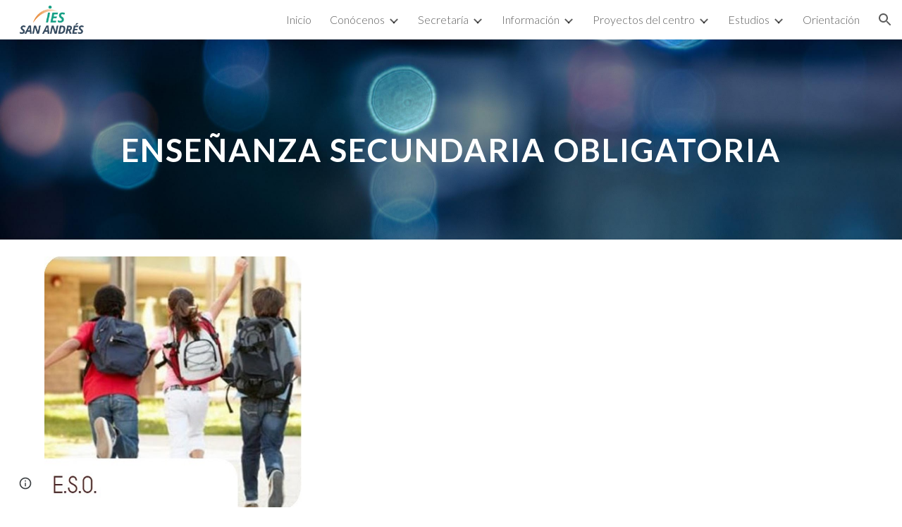

--- FILE ---
content_type: text/javascript; charset=UTF-8
request_url: https://www.gstatic.com/_/atari/_/js/k=atari.vw.en_US.zPTNTnx9MLs.O/am=AAAGIA/d=0/rs=AGEqA5mmCgafLb9JD_kadWHaiMzKJsGoAg/m=sy40,sy41,sy43,sy46,fuVYe,sy48,sy4a,sy4b,CG0Qwb
body_size: 14615
content:
"use strict";this.default_vw=this.default_vw||{};(function(_){var window=this;
try{
_.KPa=function(a){return _.Ro(a)};
}catch(e){_._DumpException(e)}
try{
_.LPa=function(a){return"number"===typeof a||a instanceof _.Zj||a instanceof _.No};_.pD=function(a,c,e,f){c=new RegExp(c,String(f?"g":"")+"");for(f=0;0<=(f=e.indexOf("\\",f));)e=e.charCodeAt(f+1|0)==36?_.oo(_.Np(e,0,f))+"$"+_.oo(_.Qp(e,f=f+1|0)):_.oo(_.Np(e,0,f))+_.oo(_.Qp(e,f=f+1|0));return a.replace(c,e)};_.qD=function(a,c,e){a[c]=e!==void 0?e:null};_.rD=function(a,c){for(var e in a)c(e,a[e])};_.sD=function(a){var c=new _.wq;c.callback(a);return c};
}catch(e){_._DumpException(e)}
try{
var NPa,OPa,QPa,RPa;_.MPa=function(a,c){a.B=_.oo(a.B)+_.oo(c);return a};NPa=function(){};NPa.HG=!1;OPa=function(){return!0};QPa=function(a,c){var e=_.Xo([!1],NPa,OPa);PPa(a,function(f,g){var h;return(h=c.B,h(f,g))?(e[0]=!0,1):0});return e[0]};RPa=function(a,c){var e=_.Xo([!0],NPa,OPa);PPa(a,function(f,g){var h;return(h=c.B,h(f,g))?0:(e[0]=!1,1)});return e[0]};_.tD=function(){};_.F(_.tD,_.mo);_.tD.prototype.C=function(a){var c=_.uD(this,a);this.B.contains(c)||(this.B.B[c]=a)};
_.tD.prototype.F=function(a){var c=this.B;a=_.uD(this,a);delete c.B[a]};_.tD.prototype.D=function(){this.B=SPa()};_.uD=function(a,c){_.Hqa(c,"can't add null values");var e;return e=a.H,e(c)};_.tD.prototype.equals=function(a){return a!=null&&a instanceof _.tD?_.To(a.B,this.B):!1};_.tD.prototype.ie=function(){return _.Uo(this.B)};_.tD.prototype.toString=function(){return this.B.toString()};var vD=function(){};_.F(vD,_.tD);vD.prototype.C=function(a){_.tD.prototype.C.call(this,a)};vD.prototype.D=function(){_.tD.prototype.D.call(this)};
vD.prototype.F=function(a){_.tD.prototype.F.call(this,a)};var TPa=function(a){var c=0,e;for(e in a)c++;return c},wD=function(){};_.F(wD,_.mo);wD.prototype.forEach=function(a){var c=this.B,e;for(e in c)a(e,c[e])};var PPa=function(a,c){a=a.B;for(var e in a)if(c(e,a[e])==1)break};_.k=wD.prototype;_.k.Nb=function(){a:{for(a in this.B){var a=!1;break a}a=!0}return a};_.k.sT=function(){return TPa(this.B)};
_.k.toString=function(){var a=_.bqa();a.B=_.oo(a.B)+String.fromCharCode(123);this.forEach(function(c,e){_.Jp(_.MPa(_.Jp(_.Jp(a,c),"="),e),",")});return _.Jp(a,"}").toString()};_.k.ie=function(){var a=this.B,c=0,e;for(e in a){var f=a[e];var g=e;f=(g==null?0:_.So(g))^(f==null?0:_.Uo(f));c+=f;c=~~c}return c};_.k.equals=function(a){if(_.no(a,this))return!0;if(!(a instanceof wD))return!1;a:{var c=this.B;a=a.B;var e=_.Kqa();if(TPa(c)!=TPa(a))c=!1;else{for(var f in c)if(!e(c[f],a[f])){c=!1;break a}c=!0}}return c};
_.k.contains=function(a){return typeof this.B[a]!="undefined"};_.k.every=function(a){return RPa(this,a)};_.k.get=function(a){return this.B[a]};_.k.some=function(a){return QPa(this,a)};_.k.sP=!0;var SPa=function(){var a=new wD;a.B=Object.create(null);return a},UPa=function(){};_.F(UPa,vD);var xD=function(){_.tq.call(this);this.B=!1;this.R=0;this.H=!1;this.D=0;_.uq(this);_.Hqa(_.dq,"HashFunction is required for the Javascript implementation");var a=new UPa;a.H=_.dq;a.B=SPa();this.C=a;this.F=[];this.B=!1;this.R=0;this.H=!1;this.D=0};_.F(xD,_.tq);_.k=xD.prototype;_.k.start=function(a,c){this.stop();this.B=!0;this.R=a;this.H=c;VPa(this,a,this.D=this.D+1|0)};_.k.stop=function(){this.rX();this.B=!1;this.R=0;this.H=!1};_.k.isEnabled=function(){return this.B};
_.k.qa=function(){this.B&&this.stop();_.tq.prototype.qa.call(this);_.tD.prototype.D.call(this.C);this.F.length=0};_.k.rX=function(){};var WPa=function(){xD.call(this);this.I=0};_.F(WPa,xD);WPa.prototype.rX=function(){this.I!=0&&(clearTimeout(this.I),this.I=0)};var VPa=function(a,c,e){a.I=setTimeout(function(){if(a.B&&a.D==e){a.B=!1;var f=a.C.B.B,g=[],h;for(h in f)g.push(f[h]);if(a.F.length!=0){f=a.F;for(h=0;h<f.length;h++)_.tD.prototype.F.call(a.C,f[h]);a.F.length=0}for(f=0;f<g.length;f++)(0,g[f])(a);a.H&&(a.B=!0,VPa(a,a.R,a.D))}},c)};_.XPa=function(){return function(){return new WPa}};
}catch(e){_._DumpException(e)}
try{
_.q("fuVYe");
var YPa,bQa;YPa=function(a){a=a?a.gb():_.Ag().gb();return!!(a.visibilityState||a.mozVisibilityState||a.webkitVisibilityState||a.msVisibilityState)};_.aQa=function(a){return YPa(a)?new ZPa(a):new $Pa};bQa=function(){};_.F(bQa,_.mo);var cQa=function(a,c){_.Vp(c);var e=a.C;e=e.B.contains(_.uD(e,c));_.tqa(!e,"Callback %s previously registered.",c);_.tD.prototype.C.call(a.C,c)},dQa,eQa,yD=0,fQa=function(){};fQa.HG=0;var gQa=function(){return!0},hQa=function(){this.B=this.C=0};_.F(hQa,_.mo);
var iQa=function(a){var c=a.B*15525485+11,e=Math.floor(c*5.960464477539063E-8);a.C=(a.C*15525485+a.B*1502+e)%16777216;a.B=c-e*16777216;a=a.C*128+Math.floor(a.B*eQa[31]);a>=2147483648&&(a-=4294967296);return a},jQa=function(){jQa=function(){};dQa=_.yo([25],fQa,gQa);eQa=_.yo([33],fQa,gQa);yD=0;for(var a=1.52587890625E-5,c=32;c>=0;c=c-1|0)eQa[c]=a,a*=.5;a=1;for(c=24;c>=0;c=c-1|0)dQa[c]=a,a*=.5},kQa=function(){jQa();var a=new hQa,c,e=(c=yD,yD=yD+1|0,c)+Date.now();c=_.Ro(Math.floor(e*5.960464477539063E-8))&
16777215;e=_.Ro(e-c*16777216);a.C=c^1502;a.B=e^15525485;return a};var zD=function(){lQa()},mQa;_.F(zD,_.mo);
var nQa=function(){return{afs:29314,amsp:29777,aolrp:30039,aome:30040,alc:29007,afmps:29008,awrhr:30029,awrof:30031,awrosc:30032,awrsr:30028,bco:29808,bcu:29809,ail:133658,cimgv:133706,"catch":30070,che:29704,chv:29010,cgcco:29814,cgccu:29815,caacmv:134074,caiv:30501,cbacmv:134075,ccv:29011,lccv:1337464,iccv:1337469,ccvv:1337471,ccml:133462,ceaef:30147,ciaf:133054,cistic:133055,cimtrc:133167,ciii:133064,cicv:133264,ciwordts:133274,cefwt:30097,cefr:30482,ciip:133063,ciorov:133273,woigc:133459,woicrs:133460,
woicrd:133461,cevv:133958,cegtqc:30098,cegtqmsc:30130,ceibc:30148,ceief:30159,ceiefa:30505,ceiep:30160,cemlt:30131,cetc:133918,ceoct:30834,cemct:30492,cesc:30178,cetti:133736,ceucti:30509,cewc:30141,cefrdfs:133272,cipotq:30804,ciqtgc:30805,ciwc:30803,citc:30806,cigbs:1337382,cicavow:1337383,cigbvae:1337384,cpbu:133078,cbt:133079,cipbdtq:30807,cfb:133077,cibdc:30808,cipfctq:30809,cifcc:30810,cims:30811,cofis:133076,cofmcc:30838,cq:29737,clt:29844,coe:29012,crt:29103,cov:29013,covm:133950,ccvm:133949,
covv:1337470,spls:1337465,icov:1337468,copy:29014,cms:29315,cje:133387,cjee:133389,cjes:133388,cjew:133390,cbf:30788,cc:30884,ds:1337529,cuep:133181,cukf:133650,cfmcjs:133661,crmcjs:133662,cwwbdtl:133665,cus:133182,cusp:1337543,cfmcd:30734,cfmcp:30735,cfblie:30752,csi:30958,cid:30736,cil:30123,cis:30124,isi:30873,isti:30874,clbam:30428,cmld:133300,coieaasi:133453,coic:133451,coifeob:133452,coifuob:1337397,coisic:133532,coittefiam:133445,coitteficnm:1337394,coittufiam:1337395,coittuficnm:1337396,coiufs:1337388,
cplfcf:30737,crmcd:30742,crmcp:30743,crb:30407,crvbf:30427,cre:30251,crhtps:30408,crhts:30409,crhrps:30410,crhrs:30411,cru:30252,ciucs:30300,cwfr:30142,cl:29685,cle:29684,cls:29683,cut:29016,dm:29017,drr:29507,dpmo:30047,dbs:133525,dbe:133526,dbl:133527,pdb:133524,dcco:30139,dxsco:30183,efi:29439,efit:134083,efim:133981,ewi:30904,esr:133660,editVerbalization:29787,etpaofttc:133147,easf:29267,edsdf:29272,edsil:29263,edsup:29264,eeas:29418,ees:29412,eisdf:29273,eisil:29265,eisup:29266,ews:29261,ezsdfar:29259,
emedfar:29664,eeot:30157,fbfimt:30155,fae:30167,fiabt:30154,fvvtlc:133967,fvitlc:133968,fbe:29020,fcca:29183,fcdm:29311,fmpdr:29296,fmpjy:29021,fmpl:29022,fmpr:29023,fr:29024,ndfl:29599,ndfp:29595,fmo:30398,fmpp:29380,fcoe:29025,gsdlvs:134049,gfertt:29248,gtrs:30707,hcatch:30092,hcatchp:30093,imglt:29282,ift:30990,imp:30397,imdt:30158,imgv:29283,isf:133336,isrr:134133,issf:133254,eor:133428,evv:133930,idbla:29027,idbodb:29028,idbrot:29029,idbrwt:29030,idbsla:29619,ifdld:29917,istl:29032,ibefefi:134087,
wimf:29316,jsac:29015,jsacs:30944,jsace:29080,jsai:134199,jsaist:134200,jsais:29033,lopil:134048,ltfappc:133864,ltfaptd:133865,ltisp:133878,ltia:133880,ltprc:133881,ltlfft:133891,ltilii:133886,ltilatl:133890,ltilvtl:133889,ltilvts:133887,ltilats:133888,ltiltls:133882,ltlfar:133902,lbb:29848,leim:134120,lm:29034,lj:29035,lje:29687,ljs:29686,lld:29841,leca:30110,lecav:30111,lsdw:1337548,lsderm:1337547,lsdocw:133815,lsdapqw:1337523,lsiw:1337524,lsi:29036,lsls:29504,lspqw:133816,lsredr:1337546,lsredw:1337545,
lsur:1337522,lac:29037,las:29038,cgbctgbc:30076,cgbfsp:30186,cgbp:30088,cgbsp:30177,cgbmcp:30176,cgbs:30077,cgbtgbcc:30089,clfr:30748,cs:29957,cscdmv:134084,csfr:30261,csotfr:30265,csms:30081,csmov:134076,csmv:30082,csucv:134085,cssp:30249,dd:30087,erc:30439,eru:30075,eu:30085,eufc:30883,mcbr:133588,mcdl:133543,mcdlt:133564,mad:29371,mlc:29039,mml:29497,mmr:29295,modelStateActionVerbalization:29788,nscms:134121,newChangesClientLoad:29043,newChangesFirstChunkLoad:29044,newChangesLoad:29045,newChangesServerLoad:29046,
omit:30173,opr:29505,ojl:29918,ojls:29983,ojle:29984,odscar:30931,odsgmi:30930,odsgsf:30932,odsgwi:30929,odstiw:30933,opv1iiweb:29539,opv1iiurl:29540,opv1iiphotos:29541,opv1iidrive:29542,opv1iiupload:29543,opv1iiwebcam:29544,opiiweb:29545,opiigif:133314,opiilms:133378,opiiurl:29546,opiiphotos:29547,opiidrive:29548,opiiupload:29549,opiiwebcam:29550,opiiuploadpd:29552,opriuploadpd:29553,odbc:29047,odbs:29049,pls:29920,pm:29050,paste:29051,ptt:134110,pbqc:29052,pqc:29053,pqct:29054,pqr:29508,pem:29055,
pi:30245,pmrcs:30246,pmrws:30247,pqrsfr:30869,pqs:30870,prc:30894,pgcpci:29658,qerowtt:30731,qexpbcbztt:30732,qezwtt:30733,qezwpwct:30816,qezwpwoct:30817,qizrt:30814,qis:30868,rm:29056,recaptchaLoadMain:30794,recaptchaReadyMain:30795,recaptchaGenerateTokenMain:30796,revHistAllTiles:29057,revHistAllTilesFirstBatch:30412,revHistDetTiles:29302,revHistDetTilesFirstBatch:30413,revHistInitialLoad:29059,revHistNamTiles:29318,revHistRestore:30414,revHistRestoreElement:30415,revHistServer:29060,revHistSingleTile:30416,
revHistSnapshot:29061,revHistTile:29062,rbsc:29675,srst:30163,sfr:29063,selectionChangeVerbalization:29789,slka:29064,sa:29303,sas:29304,saic:134042,scas:133773,sca:133774,slbc:29065,slbf:29066,slce:29067,slrm:29068,slrt:29069,sgbctgbc:30083,sgbs:30084,sgctr:30086,smatre:30967,smatrs:30966,smbr:29249,smc:29973,smf:29974,smsfie:133973,slms:29070,slmc:29071,slmi:29072,sml:29975,sms:29976,spbre:29250,spbrs:30973,cpeiud:133786,cpbje:133787,cpbi:133788,spe:29252,spprtd:133783,spefmc:133784,spafmc:133785,
sps:133789,spmsr:133800,spbtrs:133802,spbtr:133803,splap:133964,slpss:133351,sapss:133352,sazpss:133353,saepss:133354,sadapss:1337665,sadrvpss:1337666,sasdpss:1337667,shtrs:1337668,shtre:1337669,swcsfed:29509,swcsfes:29510,swffed:29511,swffes:29512,swidr:29513,swrcr:29798,swcscr:29799,swcr:29514,swcrlt:29578,swsle:29608,swslelt:29609,swsls:29601,swsf:29515,swst:29607,dswidl:29854,scpsf:30240,sciimf:30260,schsr:30034,scof:30035,scosc:30036,scrs:30221,els:30196,eatg:133311,ils:30314,ssete:30226,sserp:30227,
ssfe:29942,sserh:30228,sscsf:30090,ssphr:30091,ssp:30121,sccq:29738,scp:29739,scttc:29779,sctd:29740,sfmpp:29379,soa:29293,ttrml:133371,tet:29591,tml:133053,tmsu:29778,tl:29073,uic:29584,uilcs:29586,uifcs:29588,fi:29587,urr:29506,vpdls:133911,vpdle:133912,vsd:30704,vwml:30756,wcb:30489,wceb:30490,wcib:133458,wcssb:30491,wccsb:133212,wffmpd:29499,wfm:29074,wfmm:29498,webfontsRender:29078,wpid:29985,yvcf:133289,fml:30837,disrt:43030,dalt:43031,dmps:43176,dcmth:43047,ddrt:43039,dde:43034,dfrc:43037,
dfrcfs:43168,dfrtrt:43060,dirc:43038,dircfs:43169,dldh:43046,dldhfs:43183,dml:43035,dpfrt:43059,ddr:43189,ddt:43190,dep:43186,drocr:43199,drot:43187,drcr:43198,drt:43188,dsd:43184,dsr:43185,dsprt:43036,dscat:43061,davmddp:43056,davmudp:43057,davmfdp:43058,dvmadv:43053,dvmfl:43052,dvmhd:43048,dvmhn:43049,dvmhp:43050,dvmla:43051,dvmrdv:43055,dvmudv:43054,dsabb:43062,dsrbb:43063,ddvtird:43065,disr:43180,dacl:43075,dac:43074,dact:43083,dacfrl:43077,dacfr:43076,dacfrt:43084,dacpc:43078,dcrdtdr:43079,dcrdc:43080,
dacps:43081,ilmlc:133267,scrwfdc:133102,ttvuc:133123,ilc:29031,umdcgc:133431,coemsagd:1337463,dggd:1337497,ct:1337512,ctafc:1337513,vsg:133940,vfg:133941,vsi:134021,vfi:134022,vstl:134031,vftl:134032,tbuc:134111,rfp:134131,ropfp:134135}};zD.prototype.B=function(a){var c;if(c=_.Bp(a))c=a in mQa;if(c)a=mQa[a]|0;else{var e;_.LPa(a)?e=_.Oo(a)?a:a instanceof _.Zj?_.ck(a):a.Ym:e=null;a=e}return a};var lQa=function(){lQa=function(){};mQa=nQa()};var pQa=function(){oQa()};_.F(pQa,_.mo);var qQa=function(){},oQa=function(){oQa=function(){};qQa()};var rQa=function(){lQa();new pQa};_.F(rQa,zD);rQa.prototype.B=function(a){return a in sQa?sQa[a]:zD.prototype.B.call(this,a)};
var AD={},sQa=(AD.apoml=53189,AD.apsid=53190,AD.cglt=53652,AD.efepi=53224,AD.emlt=53196,AD.egei=53223,AD.emv=53197,AD.hil=53452,AD.ifl=53337,AD.imgc=53195,AD.ipub=53361,AD.pub=53191,AD.navv=53192,AD.pgvi=53193,AD.scs=53328,AD.sismt=53326,AD.sisss=53327,AD.ses=54704,AD.gtoch=53321,AD.rtoc=53322,AD.pgcvi=53384,AD.tmsr=53396,AD.tcksr=53397,AD.tfksr=53398,AD["ipub-odl"]=53399,AD["ipub-ofl"]=53400,AD["ipub-odil"]=53401,AD["ipub-odhil"]=53402,AD["ipub-opsil"]=53404,AD["ipub-opil"]=53403,AD["atari-redraw"]=
53466,AD.tcn=53597,AD.itct=53625,AD.itfct=53626,AD.itpct=53627,AD.itrtd=53628,AD.itic=53640,AD.dtct=53661,AD.dtic=53662,AD.dtpc=54666,AD.dttf=54667,AD.aful=54694,AD.affl=54695,AD.mpul=54701,AD.rcdosd=54720,AD.ftfedr=54721,AD.rcdopd=54724,AD);var uQa=function(a){_.tq.call(this);tQa(this,a)};_.F(uQa,_.tq);var tQa=function(a,c){_.uq(a);vQa(a);if(c&&c.Wf()){a.C=c;var e=new _.vr;a.ka(e);_.wr(e,c.QD(),function(){_.hq(a.B)})}else a.C=null},vQa=function(a){a.D={};a.B={}};var BD=function(){_.tq.call(this);_.uq(this)};_.F(BD,_.tq);var wQa=function(){this.C=this.D=this.B=0};_.F(wQa,_.mo);_.k=wQa.prototype;_.k.wS=function(a,c){this.B=this.B+1|0;this.B==1&&(this.F=a);this.D+=c;this.C=Math.max(this.C,c)};_.k.lV=function(){return this.F};_.k.fV=function(){return this.B};_.k.tV=function(){return this.D};_.k.VU=function(){return this.C};var yQa=function(){xQa();this.D=this.C=this.B=0},zQa;_.F(yQa,_.mo);_.k=yQa.prototype;_.k.wS=function(a,c){this.B=this.B+1|0;var e;if(!(e=this.B==1)){e=this.B;var f=zQa;if(!(e>0))throw _.Moa().eb;if((e&(-e|0))==e)e=_.KPa(e*iQa(f)*4.656612873077393E-10);else{do{var g=iQa(f);var h=g%e}while(g-h+(e-1|0)<0);e=_.Ro(h)}e=e==0}e&&(this.F=a);this.D+=c;this.C=Math.max(this.C,c)};_.k.lV=function(){return this.F};_.k.fV=function(){return this.B};_.k.tV=function(){return this.D};_.k.VU=function(){return this.C};
var xQa=function(){xQa=function(){};zQa=kQa()};var AQa=function(){this.B=this.D=0;this.C=!1};_.F(AQa,_.mo);var CD=function(a,c,e,f,g,h,l,p){_.tq.call(this);this.D=this.F=this.R=!1;BQa(this,a,c,e,f,g,h,l,p)};_.F(CD,_.tq);var BQa=function(a,c,e,f,g,h,l,p,r){_.uq(a);a.F=!1;a.ha=c;a.aa=e;a.C={};a.R=_.rh(f,"elifss");a.H={};a.V=f;a.ca=g;a.D=!0===l||_.rh(f,"eliir");a.ia=p?p:new bQa;a.I=new uQa(r);a.ka(a.I);a.D?a.B=null:(a.B=h(),a.ka(a.B),cQa(a.B,function(){a.pD()}))};
CD.prototype.log=function(a,c,e,f,g){a=this.aa.B(a);if(a!=null&&a!=0){a=_.Ro(a);var h=f!=null?_.Cs(f):new _.ys;f=this.I;var l=h.B?h.B:new _.ms,p=!(a in f.D);p&&(f.D[a]=!0);l=_.Dh(l,60,p);f.C&&((p=!(a in f.B)&&f.C.getState()==="visible")&&(f.B[a]=!0),l=_.Dh(l,61,p));_.vua(h,l);if(!0===e){e=_.Woa();if(a in this.H&&this.H[a]>e)return;_.qD(this.H,a,e+36E5)}e=new AQa;f=this.ca.I;e.D=a;e.B=c;e.C=f;e.F=h;!0===g?CQa(this,e.D,e.B,e.C,e.F,-1,-1,-1):(c=this.C[a],c||(c=this.R?new wQa:new yQa,_.qD(this.C,a,c)),
c.wS(e,e.B));this.D&&this.pD()}};CD.prototype.qU=function(a,c){DQa(this,a,null);DQa(this,c,1);a=!!this.B&&this.B.isEnabled();EQa(this);a||this.pD()};
var DQa=function(a,c,e){for(var f in c){var g=a.aa.B(f);if(g!=null&&g!=0){var h=new _.ys;if(e!=null){var l=h;var p=new _.rs;p=_.Jh(p,7,e);_.As(l,p)}CQa(a,_.Ro(g),c[f],!1,h,-1,-1,-1)}}},CQa=function(a,c,e,f,g,h,l,p){g=g?g:new _.ys;var r=g.D;r||(r=new _.rs);e=Math.round(e*1E3);isFinite(e)&&_.Hh(r,1,e);h!=-1&&_.Ih(r,4,h);l!=-1&&(h=Math.round(l*1E3),isFinite(h)&&_.Hh(r,5,h));p!=-1&&(p=Math.round(p*1E3),isFinite(p)&&_.Hh(r,6,p));p=g.B?g.B:new _.ms;_.Dh(p,34,f);_.vua(_.As(_.zs(g,41),r),p);a.ha.Va(c,_.Bs(g))};
CD.prototype.pD=function(){if(this.F){for(var a=_.Sqa(this.C),c=0;c<a.length;c++){var e=a[c],f=e.lV();CQa(this,f.D,f.B,f.C,f.F,e.fV(),e.VU(),e.tV())}this.clear()}};CD.prototype.clear=function(){this.C={}};CD.prototype.qa=function(){_.tq.prototype.qa.call(this)};CD.prototype.KO=function(){_.rh(this.V,"docs-rolibilc")&&EQa(this)};var EQa=function(a){a.F=!0;if(!a.D&&a.B&&!a.B.isEnabled()){var c=_.pq(a.V,"lirim");a=a.B;var e=a.start,f;if(f=c!=null)f=isFinite(c);e.call(a,f&&_.Ro(c)!=0?_.Ro(c):6E4,!0)}};var $Pa=function(a,c,e){a=a===void 0?"visible":a;c=c===void 0?!1:c;e=e===void 0?!1:e;BD.call(this);this.C=a;this.H=c;this.F=e;this.B=new _.tr;this.ka(this.B);this.D=new _.tr;this.ka(this.D)};_.F($Pa,BD);_.k=$Pa.prototype;_.k.getState=function(){return this.C};_.k.Wf=function(){return this.H};_.k.hasFocus=function(){return this.F};_.k.QD=function(){return this.B};_.k.LU=function(){return this.D};_.k.jb=function(a){a!=this.C&&(this.C=a,this.B.dispatchEvent(null))};var FQa=document.mozVisibilityState?"mozvisibilitychange":document.webkitVisibilityState?"webkitvisibilitychange":document.msVisibilityState?"msvisibilitychange":"visibilitychange";var ZPa=function(a){BD.call(this);this.B=a||_.Ag();this.C=new _.Lh(this);this.C.listen(this.B.gb(),FQa,this.kha);if(a=this.B.getWindow())this.C.listen(a,"focus",this.DV),this.C.listen(a,"blur",this.DV);this.F=new _.tr;this.ka(this.F);this.D=new _.tr;this.ka(this.D)};_.F(ZPa,BD);_.k=ZPa.prototype;_.k.getState=function(){var a=(a=this.B)?a.gb():_.Ag().gb();return a.visibilityState||a.mozVisibilityState||a.webkitVisibilityState||a.msVisibilityState||"visible"};_.k.Wf=function(){return YPa(this.B)};
_.k.hasFocus=function(){var a;return((a=this.B.gb())==null?void 0:a.hasFocus())||!1};_.k.kha=function(){this.QD().dispatchEvent(null)};_.k.DV=function(){this.LU().dispatchEvent(null)};_.k.qa=function(){_.Sd(this.C);BD.prototype.qa.call(this)};_.k.QD=function(){return this.F};_.k.LU=function(){return this.D};_.DD=function(a){_.un.call(this);var c=this;this.B=null;if(_.fv(a.appContext.configuration))this.Sf(_.fh(this,{appContext:{baa:_.fla}}).then(function(f){c.B=f.appContext.baa.C();c.B.KO()}));else{var e=_.kq();this.Sf(_.fh(this,{service:{iz:_.kv}}).then(function(f){f=f.service.iz.B;var g=new rQa,h=_.aQa(new _.Ll(a.service.window.gb()));c.ka(h);c.B=new CD(f,g,e,a.appContext.fp,_.XPa(),null,null,h);c.B.KO()}))}};_.F(_.DD,_.wn);
_.DD.la=function(){return{appContext:{configuration:_.en,fp:_.Hs},service:{flags:_.jv,window:_.pA}}};_.Kf(_.nza,_.DD);
_.u();
}catch(e){_._DumpException(e)}
try{
var HQa,FD,IQa,KQa,LQa,MQa,JQa,GQa,PQa,NQa,OQa;HQa=function(a,c){var e;return(e=a[GQa])!=null?e:a[GQa]=c(a)};FD=function(a){for(var c=1,e=a.length,f=a[e-1];f==="="||f===".";f=a[--e-1]);f=e-4;for(var g=0;g<f;)c=a.charCodeAt(g)+31*c|0,c=a.charCodeAt(g+1)+31*c|0,c=a.charCodeAt(g+2)+31*c|0,c=a.charCodeAt(g+3)+31*c|0,g+=4;for(;g<e;)c=a.charCodeAt(g++)+31*c|0;return c};IQa=function(a){return FD(_.Xba(a))};
KQa=function(a){for(var c=0,e=a.length,f=0;f<e;f++){var g=a[f];if(f===e-1&&g!=null&&typeof g==="object"&&g.constructor===Object)for(var h in g)!Number.isNaN(+h)&&(c=c+JQa(g[h])|0);else c=c+JQa(g)|0}return c*17|0};LQa=function(a){return KQa(a.X)};MQa=function(a){return KQa([].concat(_.De(a.entries())))};
JQa=function(a){if(a==null)return 0;switch(typeof a){case "boolean":return a?NQa:OQa;case "string":return FD(a);case "object":if(Array.isArray(a))return KQa(a);if(a[_.yb]===_.zb)return _.Cb(a)?HQa(a,LQa):LQa(a);if(a&&typeof a==="object"&&a.bka===_.nka)return a.Iq&2?HQa(a,MQa):MQa(a);if(a instanceof _.Eb)return HQa(a,IQa)}return FD(String(a))};_.GD=function(a){a=JQa(a);var c;var e=(c=PQa)!=null?c:PQa=1;return a+e|0};GQa=_.qb(void 0,"ijhc");NQa=FD("1");OQa=FD("0");
}catch(e){_._DumpException(e)}
try{
_.HD=function(a,c,e){_.dd(a,c,_.ac,e,void 0,_.bc)};_.ID=function(a){isFinite(a)&&(a=String(a));return typeof a==="string"?/^\s*-?0x/i.test(a)?parseInt(a,16):parseInt(a,10):NaN};_.JD=function(){this.B=0};_.F(_.JD,_.mo);_.k=_.JD.prototype;_.k.name=function(){return this.C!=null?this.C:""+this.B};_.k.ordinal=function(){return this.B};_.k.equals=function(a){return _.no(this,a)};_.k.ie=function(){return _.mo.prototype.ie.call(this)};_.k.toString=function(){return this.name()};
_.RQa=function(a){var c=a;return function(){if(c){var e=c;c=null;e()}}};_.KD=function(){};_.F(_.KD,_.mo);_.KD.prototype.Va=function(){};_.SQa=function(a,c,e){_.Up(!a.isEnabled(),"Cannot use callOnce on an already running timer");_.Vp(c);var f=a.C;f=f.B.contains(_.uD(f,c));_.tqa(!f,"Callback %s previously registered.",c);_.tD.prototype.C.call(a.C,c);a.F.push(c);a.start(e,!1)};
}catch(e){_._DumpException(e)}
try{
_.q("CG0Qwb");
var UQa=function(a){return TQa[a]||(TQa[a]=new _.Zj(a,a<0?-1:0))},VQa=function(a){switch(typeof a){case "bigint":return a=BigInt.asUintN(64,a),new _.Zj(Number(BigInt.asUintN(32,a)),Number(BigInt.asUintN(32,a>>BigInt(32))));case "number":if(!Number.isFinite(a))break;return _.jk(a);case "string":try{return _.kk(a)}catch(c){}break;case "object":if(a instanceof _.Zj)return a}return _.hk},LD=function(a){var c=VQa(a).toString();a=Number(a);return Number.isSafeInteger(a)?a:c},WQa=function(a){switch(a){case "bluetooth":return 1;
case "cellular":return 2;case "ethernet":return 3;case "mixed":return 4;case "none":return 5;case "other":return 6;case "unknown":return 9;case "wifi":return 7;case "wimax":return 8;default:return 10}},XQa=function(a){switch(a){case "2g":return 2;case "3g":return 3;case "4g":return 4;case "slow-2g":return 1;default:return 5}},YQa=function(a){a=a.toLowerCase();if(a.startsWith("h2")||a.startsWith("http/2"))return 2;if(a.startsWith("h3")||a.startsWith("http/3"))return 10;switch(a){case "hq":return 3;
case "http/1.1":return 1;case "spdy/1":return 4;case "spdy/2":return 5;case "spdy/3":return 6;default:return 7}},MD=function(a,c){_.sj(a.B,2);_.Jh(a.B,2,c)},ND=function(a){this.X=_.A(a)};_.F(ND,_.D);var ZQa=function(a){this.X=_.A(a)};_.F(ZQa,_.D);var $Qa=function(a){this.X=_.A(a)};_.F($Qa,_.D);var OD=function(a){this.X=_.A(a)};_.F(OD,_.D);var PD=function(a){this.X=_.A(a)};_.F(PD,_.D);var aRa=function(a){this.X=_.A(a)};_.F(aRa,_.D);
var TQa={},QD=function(a){a|=0;return-128<=a&&a<128?UQa(a):new _.Zj(a,a<0?-1:0)},RD=function(a){this.B=a};_.F(RD,_.mo);RD.prototype.xc=function(){var a;return a=this.B,a()};var SD=function(){this.F=0};_.F(SD,_.mo);SD.prototype.B=function(){return(this.F+1|0)<this.H.length};SD.prototype.C=function(){if(!this.B())throw _.Mo().eb;var a=this.H,c=this.F=this.F+1|0;return a[c]};SD.prototype.D=function(){var a=new _.epa;_.uo(a,"remove");_.vo(a,Error(a));throw a.eb;};
var bRa=function(a){return new RD(function(){var c=new SD;c.F=-1;c.H=a;return c})},cRa=function(){this.F=0};_.F(cRa,SD);cRa.prototype.D=function(){this.H.splice(this.F,1);this.F=this.F-1|0};var dRa=function(a){return new RD(function(){var c=new cRa;c.F=-1;c.H=a;return c})},eRa=function(a){_.Dq();a=_.lra.exec(a);for(var c=[],e=0;e<=7;e=e+1|0)!a||a.length<=e||a[e]==null?c.push(null):c.push(a[e]);return c},fRa,TD=function(){};_.F(TD,_.mo);TD.prototype.mark=function(){};TD.prototype.D=function(){};
var gRa=function(){gRa=function(){};fRa=new TD},hRa=function(){this.B={};this.C={}};_.F(hRa,_.mo);var UD=function(a,c,e){this.D=a;this.C=c;this.F=e};_.F(UD,_.mo);
UD.prototype.B=function(a){var c=new hRa;VD(this,c,"tl",a,"el");this.setInterval(c,"lj",a,"sjl","ejl");this.setInterval(c,"cje",a,"cjes","cjee");VD(this,c,"cjee",a,"cjee");VD(this,c,"cjes",a,"cjes");this.setInterval(c,"cjew",a,"sjl","cjes");VD(this,c,"jsacs",a,"sac");this.setInterval(c,"jsac",a,"sac","eac");VD(this,c,"jsace",a,"al");VD(this,c,"jsaist",a,"sjsai");this.setInterval(c,"jsai",a,"sjsai","ejsai");this.setInterval(c,"dbl",a,"sdb","edb");this.setInterval(c,"pdb",a,"cle","sdb");this.setInterval(c,
"slka",a,"sasl","easl");this.setInterval(c,"fmpjy",a,"sfpjy","efpjy");this.setInterval(c,"fr",a,"sfr","efr");this.setInterval(c,"mad",a,"smad","emad");this.setInterval(c,"cl",a,"cls","cle");this.setInterval(c,"ojl",a,"ojls","ojle");this.setInterval(c,"clbam",a,"sclb","mlc");VD(this,c,"cfblie",a,"cfblie");VD(this,c,"csi",a,"csi");this.setInterval(c,"leim",a,"seiml","eeiml");VD(this,c,"alc",a,"alc");VD(this,c,"afmps",a,"afmps");VD(this,c,"jsais",a,"jsais");VD(this,c,"che",a,"che");WD(this,c,"chv",a,
"chv","dchv");WD(this,c,"cov",a,"cov","dcov");VD(this,c,"spls",a,"spls");VD(this,c,"icov",a,"icov");VD(this,c,"covv",a,"covv");VD(this,c,"crt",a,"crt");VD(this,c,"dbs",a,"sdb");VD(this,c,"dbe",a,"edb");VD(this,c,"odbs",a,"odbs");VD(this,c,"odbc",a,"odbc");VD(this,c,"las",a,"las");VD(this,c,"lac",a,"lac");VD(this,c,"lsi",a,"lsi");VD(this,c,"lsls",a,"lsls");VD(this,c,"opr",a,"opr");VD(this,c,"urr",a,"urr");VD(this,c,"drr",a,"drr");VD(this,c,"pqr",a,"pqr");VD(this,c,"pbqc",a,"pbqc");VD(this,c,"pqc",
a,"pqc");VD(this,c,"mlc",a,"mlc");VD(this,c,"mmr",a,"mmr");WD(this,c,"coe",a,"coe","dcoe");VD(this,c,"fbe",a,"fbe");VD(this,c,"fmpl",a,"fmpl");VD(this,c,"fmpdr",a,"fmpdr");VD(this,c,"fmpr",a,"fmpr");WD(this,c,"fcoe",a,"fcoe","dfcoe");VD(this,c,"imgv",a,"imgv");VD(this,c,"istl",a,"istl");VD(this,c,"webfontsRender",a,"webfontsRender");VD(this,c,"cwfr",a,"cwfr");WD(this,c,"ccv",a,"ccv","dccv");VD(this,c,"lccv",a,"lccv");VD(this,c,"iccv",a,"iccv");VD(this,c,"ccvv",a,"ccvv");VD(this,c,"wfm",a,"wfm");VD(this,
c,"soa",a,"soa");VD(this,c,"ttrml",a,"ttrml");VD(this,c,"sfmpp",a,"sfmpp");VD(this,c,"cle",a,"cle");VD(this,c,"cls",a,"cls");VD(this,c,"lje",a,"ejl");VD(this,c,"ljs",a,"sjl");VD(this,c,"ifdld",a,"ifdld");VD(this,c,"ojls",a,"ojls");VD(this,c,"ojle",a,"ojle");VD(this,c,"wpid",a,"wpid");VD(this,c,"ilmlc",a,"ilmlc");VD(this,c,"eor",a,"eor");VD(this,c,"vpdls",a,"vpdls");VD(this,c,"vpdle",a,"vpdle");VD(this,c,"cevv",a,"cevv");VD(this,c,"evv",a,"evv");XD(this,c,"clt",a.clt);XD(this,c,"lm",a.ml);XD(this,
c,"mml",a.mml);XD(this,c,"dm",a.md);XD(this,c,"pem",a.mpe);XD(this,c,"pm",a.mp);XD(this,c,"rm",a.mr);XD(this,c,"cms",a.cms);XD(this,c,"wimf",a.wimf);XD(this,c,"fmpp",a.fmpp);XD(this,c,"tet",a.tet);XD(this,c,"uic",a.uic);XD(this,c,"fi",a.fi);XD(this,c,"uifcs",a.uifcs);XD(this,c,"uilcs",a.uilcs);XD(this,c,"slbf",a.slbf);XD(this,c,"slrm",a.slrm);XD(this,c,"slrt",a.slrt);XD(this,c,"scrwfdc",a.scrwfdc);XD(this,c,"spbre",a.spbre);XD(this,c,"spbrs",a.spbrs);XD(this,c,"slbc",a.slbc);XD(this,c,"smatre",a.smatre);
XD(this,c,"smatrs",a.smatrs);XD(this,c,"smbr",a.smbr);XD(this,c,"slce",a.slce);XD(this,c,"smc",a.smc);XD(this,c,"sgbctgbc",a.sgbctgbc);XD(this,c,"sgbs",a.sgbs);XD(this,c,"sgctr",a.sgctr);XD(this,c,"smf",a.smf);XD(this,c,"smsfie",a.smsfie);XD(this,c,"slms",a.slms);XD(this,c,"slmc",a.slmc);XD(this,c,"slmi",a.slmi);XD(this,c,"sml",a.sml);this.setInterval(c,"cpeiud",a,"cpeiuds","cpeiude");this.setInterval(c,"cpbje",a,"cpbjes","cpbjee");this.setInterval(c,"cpbi",a,"cpbis","cpbie");XD(this,c,"spe",a.spe);
XD(this,c,"spprtd",a.spprtd);XD(this,c,"spefmc",a.spefmc);XD(this,c,"spafmc",a.spafmc);XD(this,c,"sps",a.sps);XD(this,c,"spmsr",a.spmsr);XD(this,c,"spbtrs",a.spbtrs);this.setInterval(c,"spbtr",a,"spbtrs","spbtre");XD(this,c,"splap",a.splap);XD(this,c,"slpss",a.slpss);XD(this,c,"sapss",a.sapss);XD(this,c,"sazpss",a.sazpss);XD(this,c,"saepss",a.saepss);XD(this,c,"sadapss",a.sadapss);XD(this,c,"sadrvpss",a.sadrvpss);XD(this,c,"sasdpss",a.sasdpss);XD(this,c,"sa",a.sa);XD(this,c,"sas",a.sas);XD(this,c,
"saic",a.saic);XD(this,c,"sca",a.sca);XD(this,c,"scas",a.scas);XD(this,c,"shtrs",a.shtrs);XD(this,c,"shtre",a.shtre);XD(this,c,"swcsfed",a.swcsfed);XD(this,c,"swcsfes",a.swcsfes);XD(this,c,"swffed",a.swffed);XD(this,c,"swffes",a.swffes);XD(this,c,"swidr",a.swidr);XD(this,c,"swrcr",a.swrcr);XD(this,c,"swcscr",a.swcscr);XD(this,c,"swcr",a.swcr);XD(this,c,"swcrlt",a.swcrlt);XD(this,c,"swsle",a.swsle);XD(this,c,"swslelt",a.swslelt);XD(this,c,"swsls",a.swsls);XD(this,c,"swsf",a.swsf);XD(this,c,"swst",
a.swst);XD(this,c,"dswidl",a.dswidl);XD(this,c,"gfertt",a.gfertt);var e=c.B,f=c.C;"fmpl"in f&&"afmps"in f&&"fr"in e&&YD(this,e,"fcca",f.fmpl-f.afmps-e.fr);e=c.B;f=c.C;"fmpr"in f&&"fmpdr"in f&&YD(this,e,"fcdm",f.fmpr-f.fmpdr);e=c.B;f=c.C;if("pqc"in f&&"pbqc"in f&&"mmr"in f){var g=Math.max(f.pqc,Math.max(f.pbqc,"soa"in f?f.soa:0)),h=f.mmr;YD(this,e,"wfmm",Math.max(h-g,0));"fmpdr"in f&&"mml"in e&&(f=f.fmpdr-Math.max(g,h+e.mml),f=Math.max(f,0),YD(this,e,"wffmpd",f))}a=a.pls;this.C&&a!=null&&(e=this.C,
e=e.responseStart>0?e.responseStart:e.responseEnd,e>0&&YD(this,c.B,"pls",a-e));return c};var YD=function(a,c,e,f){if(f!=null){if(isNaN(f)){a=a.F;var g=_.Do("Latency variable "+_.oo(e)+" is NaN");a.log(g,null,!1)}else isNaN(f)||isFinite(f)||(a=a.F,g=_.Do("Latency variable "+_.oo(e)+" is infinite"),a.log(g,null,!1));c[e]=f}},XD=function(a,c,e,f){YD(a,c.B,e,f)},WD=function(a,c,e,f,g,h){"dlod"in f?VD(a,c,e,f,h):VD(a,c,e,f,g)},VD=function(a,c,e,f,g){f=f[g];YD(a,c.C,e,f!=null?f-a.D:null)};
UD.prototype.setInterval=function(a,c,e,f,g){g=e[g];e=e[f];YD(this,a.B,c,g!=null&&e!=null?g-e:null)};var iRa=_.rd(_.ts);_.Eb.prototype.equals=function(a){return _.jka(this,a)};_.Eb.prototype.ie=function(){return _.GD(this)};var jRa=Symbol();_.Gc.prototype.equals=function(a){return a instanceof _.Gc?_.zba(this,a):!1};_.Gc.prototype.ie=function(){return _.GD(this)};_.D.prototype.equals=function(a){return _.Nj(this,a)};_.D.prototype.ie=function(){return _.GD(this)};var kRa=function(a,c){for(a=a.xc();a.B();){var e=a.C();c(e)}};var lRa=function(a,c,e){UD.call(this,c!=null?c.responseStart:a,c,new _.Ds(e))};_.F(lRa,UD);lRa.prototype.B=function(a){var c=UD.prototype.B.call(this,a);VD(this,c,"navv",a,"navv");VD(this,c,"emv",a,"emv");VD(this,c,"ifl",a,"ifl");VD(this,c,"hil",a,"hil");return c};var mRa=function(){this.B=0};_.F(mRa,_.JD);var nRa=new mRa;nRa.C="ALL";nRa.B=1;var oRa=function(a,c,e,f,g,h){this.W=!1;this.B={};this.L=a;this.B.ilc=!0;if(g)for(a=this.B,g=bRa(g).xc();g.B();){var l=g.C();a[l]=!0}this.H=new _.KD;this.aa=c;this.D=f;this.R=e;this.C=h};_.F(oRa,_.mo);
var qRa=function(a){if(!("ilc"in a.B))throw _.Ko("Should not pass a condition that MemoryMonitor isn't waiing for.").eb;_.fq(a.B,"ilc");_.gq(a.B)&&_.Bq(a.R.B(),function(){a.F&&(pRa(a),a.W=!0)})},rRa=function(a,c){var e=new _.ys;a.I&&a.I.B(e,nRa);if(a.D){var f=_.gj(c,OD,1);if(!_.Cb(f,f.X[_.sb]|0)){var g=f[jRa];g&&_.yba(g,f)?f=g:(g=_.Mc(f),f=f[jRa]=g)}f&&(f=_.zc(f),g=a.D.getSize(),f=_.Ih(f,16,g|0),g=a.D.B(),f=_.Ih(f,17,g|0),f=_.Mc(f),_.jj(c,OD,1,f))}a.C&&(f=new aRa,g=a.C.B(),f=_.Ih(f,1,g|0),g=a.C.Rl(),
f=_.Dh(f,2,g),f=_.Mc(f),_.jj(c,aRa,27,f));c=_.Mc(c).Rb();c=iRa(c);e.H=c;e=_.Bs(_.zs(e,19));a.H.Va(33E3,e)},pRa=function(a){sRa(a.F,new tRa(function(c){if(c){c=c.clone();_.Ih(c,22,18E5);rRa(a,c);uRa(a);var e;_.SQa((e=a.aa,e()),function(){pRa(a)},18E5)}}))},uRa=function(a){_.oq(a.L,"docs-emmda")&&vRa(a.V,function(c){if(c){var e=new _.ts;_.Ih(e,22,18E5);_.Ih(e,20,a.F.B|0);var f=new ZQa,g=LD(QD(c.D|0));_.Hh(f,1,g);g=c.B;for(var h=0;h<g.length;h++){var l,p=g[h],r=c.C,w=l=new $Qa,x=LD(QD(p.D|0));_.Hh(w,
1,x);w=p.C;for(x=0;x<w.length;x++){var z=l,B=wRa(w[x],r,p.B);_.HD(z,2,B.D())}p=p.F;for(r=0;r<p.length;r++)_.dd(l,3,_.qc,p[r],void 0,_.tc);l=_.Mc(l);_.mj(f,2,$Qa,l)}c=_.Mc(f);_.jj(e,ZQa,25,c);rRa(a,e)}})};var tRa=function(a){this.B=a};_.F(tRa,_.mo);var BRa=function(a){var c=xRa;if(a==null)return c;a|=0;yRa||(yRa=_.Xo([xRa,zRa],ZD,ARa));return(a=yRa[a])?a:c};var ZD=function(){this.F=this.B=0},yRa;_.F(ZD,_.JD);var CRa=function(a,c,e){var f=new ZD;f.C=a;f.B=c;f.F=e;return f};ZD.prototype.D=function(){return this.F};var ARa=function(a){return a instanceof ZD},xRa=CRa("UNDEFINED_COMPONENT_NAME",0,0),zRa=CRa("MEET",1,1);var DRa=function(a,c){kRa(c,function(e){_.mj(a,15,PD,e)})};var ERa=function(){this.F=this.B=0};_.F(ERa,_.JD);var $D=function(a,c,e){var f=new ERa;f.C=a;f.B=c;f.F=e;return f};ERa.prototype.D=function(){return this.F};
var FRa=$D("MAIN",1,1),GRa=$D("COMPANION_CALENDAR",3,3),HRa=$D("COMPANION_KEEP",4,4),IRa=$D("COMPANION_MAPS",5,5),JRa=$D("COMPANION_TASKS",6,6),KRa=$D("CONTACTS",7,7),LRa=$D("ONEPICK",8,8),MRa=$D("BOTGUARD_STRICT_CSP",9,9),NRa=$D("OFFLINE_IFRAME",10,10),ORa=$D("CLIENTS_PROXY",11,11),PRa=$D("CLIENTS_LSC_INVALIDATION",12,12),QRa=$D("CLIENT_CHANNEL",13,13),RRa=$D("ABOUT_BLANK",14,14),SRa=$D("OTHER_ATTRIBUTION",15,15),TRa=$D("EMPTY_ATTRIBUTION",16,16),URa=$D("PUNCH_VIEWER",17,17),VRa=$D("OTHER_ATTRIBUTION_NON_URL",
18,18),WRa=$D("CALCWORKER",19,19);var XRa=function(){this.B=0};_.F(XRa,_.mo);var sRa=function(a,c){YRa(a.D,function(e){a.B=a.B+1|0;var f=null;if(e){f=new _.ts;_.Ih(f,20,a.B|0);var g=f,h=ZRa(e);_.jj(g,OD,1,h);a.C&&(g=a.C,h=new $Ra(e.B-g.B|0,e.C-g.C|0,e.D-g.D|0,e.F-g.F|0,e.H-g.H|0,aSa(e.I,g.I)),g=f,h=ZRa(h),_.jj(g,OD,23,h))}a.C=e;e=f?_.Mc(f):null;f=c.B;f(e)})};var $Ra=function(a,c,e,f,g,h){this.B=a;this.C=c;this.D=e;this.F=f;this.H=g;this.I=h};_.F($Ra,_.mo);
var aSa=function(a,c){var e=bSa(a),f=bSa(c),g=[];_.rD(e,function(h,l){if(h in f){h=f[h];_.ap(_.tj(l,2),_.tj(h,2));var p=new PD;var r=BRa(_.yj(l,1));p=_.Jh(p,1,r.D());r=_.tj(l,2);p=_.Dh(p,2,r);r=_.vj(l,3)-_.vj(h,3)|0;p=_.Ih(p,3,r|0);l=_.vj(l,4)-_.vj(h,4)|0;l=_.Ih(p,4,l|0);l=_.Mc(l);g.push(l)}else g.push(l)});_.rD(f,function(h,l){if(!(h in e)){h=new PD;var p=BRa(_.yj(l,1));h=_.Jh(h,1,p.D());p=_.tj(l,2);h=_.Dh(h,2,p);p=Math.imul(-1,_.vj(l,3));h=_.Ih(h,3,p|0);l=Math.imul(-1,_.vj(l,4));l=_.Ih(h,4,l|0);
l=_.Mc(l);g.push(l)}});return g},bSa=function(a){for(var c={},e=0;e<a.length;e=e+1|0){var f=a[e],g=c,h=BRa(_.yj(f,1)).toString();_.eq(g,h,f)}return c},ZRa=function(a){var c=new OD;_.Ih(c,4,Math.round(a.B/1024)|0);_.Ih(c,5,Math.round(a.C/1024)|0);_.Ih(c,6,Math.round(a.D/1024)|0);var e=LD(QD(a.B|0));_.Hh(c,8,e);e=LD(QD(a.C|0));_.Hh(c,9,e);e=LD(QD(a.D|0));_.Hh(c,10,e);_.Ih(c,13,Math.round(a.F/1024)|0);_.Ih(c,14,Math.round(a.H/1024)|0);DRa(c,dRa(a.I));return _.Mc(c)};var cSa=function(a,c,e,f){this.D=a;this.C=c;this.F=e;this.B=f};_.F(cSa,_.mo);
var wRa=function(a,c,e){if(a.length==0)return TRa;if(a==="about:blank")return RRa;if(_.no(c,a))return FRa;c=eRa(a);a=c[3];a==null&&(a="");_.Pp(a,"www.")&&(a=_.pD(a,"www.","",!1));var f="docs.google.com";e.length!=0&&(e=eRa(e)[3],f=e==null?null:decodeURI(e),_.Pp(f,"www.")&&(f=_.pD(f,"www.","",!1)));e=c[5];e==null&&(e="");if(_.no(a,f)||a.length==0){if(_.Mp(e,"/bscframe"))return MRa;if(_.Lp(e,"/picker"))return LRa;if(_.Lp(e,"offline/iframeapi"))return NRa;if(_.Lp(e,"/present")||_.Lp(e,"/localpresent"))return URa;
if(_.Lp(e,"calcworkerhost_core")||_.Lp(e,"calcworker_j2cl_core"))return WRa}if(_.Lp(e,"/companion")){if(a==="calendar.google.com")return GRa;if(a==="keep.google.com")return HRa;if((a==="google.com"||_.Mp(a,".google.com"))&&_.Lp(e,"maps"))return IRa;if(a==="tasks.google.com")return JRa}if(a==="contacts.google.com")return KRa;if(_.Mp(a,".client-channel.google.com"))return QRa;if(_.Mp(a,".google.com")){if(_.Lp(e,"static/proxy.html"))return ORa;if(_.Lp(e,"/invalidation/lcs"))return PRa}return a.length==
0?VRa:SRa};var dSa=function(a,c,e){this.D=a;this.B=c;this.C=e};_.F(dSa,_.mo);var eSa=function(a,c,e){_.hf.call(this);this.W=a;this.B=this.R=this.L=this.D=this.F=this.H=this.C=null;if(a=c||_.ma.navigator.connection){this.C=a.type||null;this.H=a.effectiveType||null;if(c=a.downlinkMax)this.F=c;(c=a.downlink)&&c<2147483647&&(this.D=c);if(c=a.rtt)this.L=c;c=a.saveData;c!==void 0&&(this.R=c);this.B=!1;c=new _.Lh(this);c.ub(a,"change",this.V);this.ka(c)}this.I=null;(e=e||_.ma.performance)&&e.getEntriesByType&&(e=e.getEntriesByType("navigation"),e.length>0&&(this.I=e[0].nextHopProtocol||
null))};_.F(eSa,_.hf);eSa.prototype.V=function(){this.B=!0};var gSa=function(a,c){_.hf.call(this);var e=this;this.C=a;c||(c=_.aQa(),this.ka(c));this.H=c;this.B=this.D=this.H.getState();this.F=0;this.I=new _.vr;this.ka(this.I);_.wr(this.I,this.H.QD(),function(){return fSa(e)})};_.F(gSa,_.hf);var fSa=function(a){var c=a.B;a.B=a.H.getState();a.B!=c&&a.F++};var hSa=function(a){this.D=a;this.C=_.$Aa;this.B=!1};hSa.prototype.get=function(){if(this.B)throw Error("Ce");this.B=!0;try{var a=this.C.get("GFE_RTT");this.C.remove("GFE_RTT","/",".docs.google.com")}catch(c){_.is(this.D,c)}return _.ID(a?a:null)};var aE=function(a,c,e,f,g){g=g===void 0?!1:g;_.hf.call(this);this.F=new gSa(a);this.ka(this.F);this.C=new eSa(a);this.ka(this.C);this.B=c;this.H=e;this.D=f||null;this.I=g};_.F(aE,_.hf);
aE.prototype.R=function(){var a=this.F;a.H.Wf()&&(fSa(a),a.F==0?a.B=="visible"?MD(a.C,2):a.B=="hidden"&&MD(a.C,1):a.F==1?a.D=="visible"&&a.B=="hidden"?MD(a.C,6):a.D=="hidden"&&a.B=="visible"&&MD(a.C,7):a.F>1&&(a.D=="visible"?MD(a.C,8):a.D=="hidden"&&MD(a.C,9)));a=this.C;var c=new ND,e=!1;a.C&&(_.Jh(c,1,WQa(a.C)),e=!0);a.H&&(_.Jh(c,3,XQa(a.H)),e=!0);a.F!==null&&(e=Math.round(a.F*1E3/25),isFinite(e)&&e%1==0&&e>=-2147483648&&e<=2147483647&&_.Ih(c,4,e),e=!0);a.D!==null&&(_.Ih(c,5,Math.round(a.D*1E3/25)),
e=!0);a.L!==null&&(_.Ih(c,6,Math.round(a.L/25)),e=!0);a.R!==null&&(_.Dh(c,8,a.R),e=!0);a.I&&(_.Jh(c,7,YQa(a.I)),e=!0);if(e){e=a.W;_.$i(e.B,ND,72);var f;if(f=_.Fj(c,4))f=_.qj(c,4),f=(f==null?null:_.Yo(_.Ro(f))).Lk(),f=(f|0)!==f;f&&_.Zi(c,4);_.jj(e.B,ND,72,c)}a.B!==null&&(c=a.W,a=a.B,_.pj(c.B,73),_.Dh(c.B,73,a));this.D&&this.D.B();a=(new hSa(this.H)).get();c={};return isNaN(a)?{}:(c.gfertt=a,c)};
aE.prototype.L=function(){var a=this,c=_.fa();this.I&&c.isActive()?c.MB("idle",_.RQa(function(){return qRa(a.B)})):qRa(this.B)};var iSa=function(){};_.F(iSa,_.mo);iSa.prototype.B=function(){return _.sD(null)};var jSa=function(){};jSa.prototype.B=function(){var a=new _.wq,c=_.fa();c.isActive()?c.MB("idle",_.RQa(function(){a.callback(null)})):a.callback(null);return a};var kSa=function(){this.B=new Set;this.C=0};kSa.prototype.mark=function(a){this.C>=299&&this.D();performance.mark(a);this.B.add(a);++this.C};kSa.prototype.D=function(){this.B.forEach(function(a){performance.clearMarks(a)});this.B.clear();this.C=0};var lSa=function(a){this.C=a;this.B=[]},YRa=function(a,c){if(_.ma.performance&&_.ma.performance.memory){var e=_.ma.performance.memory;if(e.totalJSHeapSize==0)c(null);else{for(var f=[],g=[],h=e.totalJSHeapSize,l=e.usedJSHeapSize,p={},r=0;r<a.B.length;p={zJ:void 0},r++)p.zJ=a.B[r],p=p.zJ.C(2E3).then(function(w){return function(x){if(x!=null){var z=f.push,B=w.zJ;var C=new PD;B=B.B();C=_.Jh(C,1,B);C=_.Dh(C,2,x.Wia);C=_.Ih(C,3,Math.round(x.Zpa/1024));C=_.Ih(C,4,Math.round(x.sqa/1024));C=_.Mc(C);z.call(f,
C);x.Wia&&(h+=x.Zpa,l+=x.sqa)}}}(p)),g.push(p);_.Uk(g).then(function(){c(new $Ra(e.jsHeapSizeLimit,e.totalJSHeapSize,e.usedJSHeapSize,h,l,f))})}}else c(null)},vRa=function(a,c){if(_.ma.performance&&_.ma.performance.measureUserAgentSpecificMemory)try{_.ma.performance.measureUserAgentSpecificMemory({pwa:!0}).then(function(e){if(e&&e.bytes&&e.breakdown){for(var f=[],g=_.y(e.breakdown),h=g.next();!h.done;h=g.next())h=h.value,h.bytes&&h.attribution&&h.types&&f.push(new cSa(h.bytes,h.attribution,h.types,
a.C));c(new dSa(e.bytes,f,window.location.href))}else c(null)},function(){c(null)})}catch(e){c(null)}else c(null)};_.bE=function(a){_.un.call(this);this.B=a.appContext.fp;this.C=a.appContext.wd;var c=_.kq(),e=_.ma.DOCS_timing,f=new lRa(e.sl,_.ma.performance?_.ma.performance.timing:null,this.C);var g=g===void 0?_.XPa():g;var h=h===void 0?null:h;var l=l===void 0?[]:l;var p=p===void 0?null:p;var r=_.rh(c,"docs-emraffi")?new jSa:new iSa;g=new oRa(c,g,r,h,l,p);h=a.appContext.bK;p=new aE(h,g,this.C);l=a.appContext.configuration;r=_.fv(l)?_.cv(l.Ze())==3?mSa:nSa:oSa;l=a.service.performance.B;this.B.initialize(e,this.C,
r,l,f,p);e=this.B;f=_.ma.performance!==void 0&&_.ma.performance.mark!==void 0?new kSa:(gRa(),fRa);e.L=f;h.rO(this.B.F.D*1E3);l.D=a.service.Lja.B;a=a.service.iz.B;c=new lSa(_.qq(c,"app_url"));g.V=c;e=new XRa;e.B=0;e.D=c;g.F=e;g.H=a;c=this.B;c.H=!0;_.Fs(c)};_.F(_.bE,_.wn);_.bE.la=function(){return{appContext:{configuration:_.en,bK:"dalib",wd:_.Jn,fp:_.Hs},service:{flags:_.jv,iz:_.oD,performance:_.ED,Lja:_.DD}}};
var pSa=["imgv","cov"],oSa=pSa.concat(["ifl","hil","navv"]),nSa=pSa.concat("emv che chv fcoe webfontsRender navv".split(" ")),mSa=pSa.concat(["che","chv","fcoe"]);_.Kf(_.mv,_.bE);
_.u();
}catch(e){_._DumpException(e)}
}).call(this,this.default_vw);
// Google Inc.
